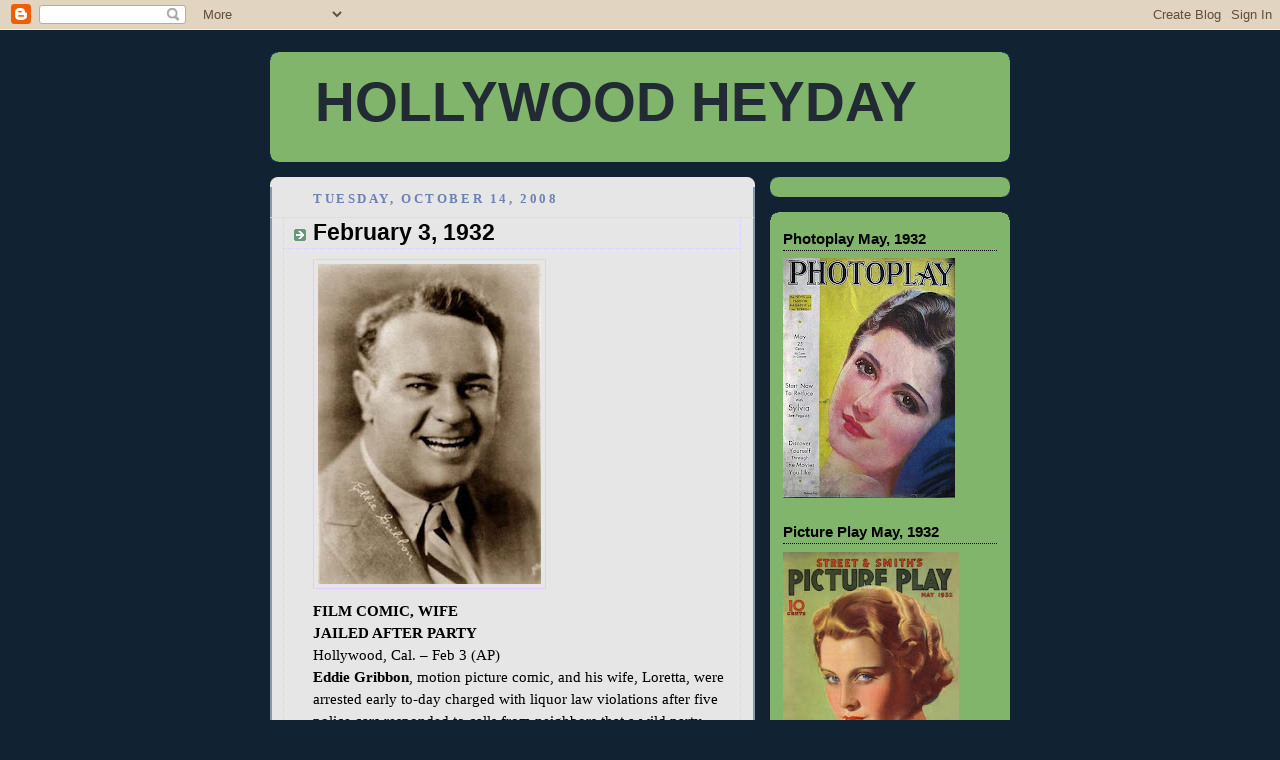

--- FILE ---
content_type: text/html; charset=UTF-8
request_url: https://hollywoodheyday.blogspot.com/2008/10/february-3-1932.html
body_size: 13661
content:
<!DOCTYPE html>
<html dir='ltr' xmlns='http://www.w3.org/1999/xhtml' xmlns:b='http://www.google.com/2005/gml/b' xmlns:data='http://www.google.com/2005/gml/data' xmlns:expr='http://www.google.com/2005/gml/expr'>
<head>
<link href='https://www.blogger.com/static/v1/widgets/2944754296-widget_css_bundle.css' rel='stylesheet' type='text/css'/>
<meta content='text/html; charset=UTF-8' http-equiv='Content-Type'/>
<meta content='blogger' name='generator'/>
<link href='https://hollywoodheyday.blogspot.com/favicon.ico' rel='icon' type='image/x-icon'/>
<link href='http://hollywoodheyday.blogspot.com/2008/10/february-3-1932.html' rel='canonical'/>
<link rel="alternate" type="application/atom+xml" title="HOLLYWOOD HEYDAY - Atom" href="https://hollywoodheyday.blogspot.com/feeds/posts/default" />
<link rel="alternate" type="application/rss+xml" title="HOLLYWOOD HEYDAY - RSS" href="https://hollywoodheyday.blogspot.com/feeds/posts/default?alt=rss" />
<link rel="service.post" type="application/atom+xml" title="HOLLYWOOD HEYDAY - Atom" href="https://draft.blogger.com/feeds/6881775616224738612/posts/default" />

<link rel="alternate" type="application/atom+xml" title="HOLLYWOOD HEYDAY - Atom" href="https://hollywoodheyday.blogspot.com/feeds/2753163462285737969/comments/default" />
<!--Can't find substitution for tag [blog.ieCssRetrofitLinks]-->
<link href='https://blogger.googleusercontent.com/img/b/R29vZ2xl/AVvXsEjJ57SAtG12_xcKIPlqUdzKS_p5OkOtjOonp-ssRhkAMy70MkDlmP7gz81LX3hDhUZwpDL797IPCO9NMV7vB1mKxVfkmlKsGmNquCUwNCl8BqN-1WaU5XtflSma3mw-W4Q_Mns71RvQbF8/s320/Eddie+Gribbon.jpg' rel='image_src'/>
<meta content='http://hollywoodheyday.blogspot.com/2008/10/february-3-1932.html' property='og:url'/>
<meta content='February 3, 1932' property='og:title'/>
<meta content='FILM COMIC, WIFE JAILED AFTER PARTY Hollywood, Cal. – Feb 3 (AP) Eddie Gribbon , motion picture comic, and his wife, Loretta, were arrested ...' property='og:description'/>
<meta content='https://blogger.googleusercontent.com/img/b/R29vZ2xl/AVvXsEjJ57SAtG12_xcKIPlqUdzKS_p5OkOtjOonp-ssRhkAMy70MkDlmP7gz81LX3hDhUZwpDL797IPCO9NMV7vB1mKxVfkmlKsGmNquCUwNCl8BqN-1WaU5XtflSma3mw-W4Q_Mns71RvQbF8/w1200-h630-p-k-no-nu/Eddie+Gribbon.jpg' property='og:image'/>
<title>HOLLYWOOD HEYDAY: February 3, 1932</title>
<style id='page-skin-1' type='text/css'><!--
/*
-----------------------------------------------
Blogger Template Style
Name:     Rounders 3
Date:     27 Feb 2004
Updated by: Blogger Team
----------------------------------------------- */
body {
background:#123;
margin:0;
text-align:center;
line-height: 1.5em;
font: x-small Trebuchet MS, Verdana, Arial, Sans-serif;
color:#000000;
font-size/* */:/**/small;
font-size: /**/small;
}
/* Page Structure
----------------------------------------------- */
/* The images which help create rounded corners depend on the
following widths and measurements. If you want to change
these measurements, the images will also need to change.
*/
#outer-wrapper {
width:740px;
margin:0 auto;
text-align:left;
font: normal normal 120% Georgia, Utopia, 'Palatino Linotype', Palatino, serif;
}
#main-wrap1 {
width:485px;
float:left;
background:#e6e6e6 url("https://resources.blogblog.com/blogblog/data/rounders3/corners_main_bot.gif") no-repeat left bottom;
margin:15px 0 0;
padding:0 0 10px;
color:#000000;
font-size:97%;
line-height:1.5em;
word-wrap: break-word; /* fix for long text breaking sidebar float in IE */
overflow: hidden;     /* fix for long non-text content breaking IE sidebar float */
}
#main-wrap2 {
float:left;
width:100%;
background:url("https://resources.blogblog.com/blogblog/data/rounders3/corners_main_top.gif") no-repeat left top;
padding:10px 0 0;
}
#main {
background:url("https://resources.blogblog.com/blogblog/data/rounders3/rails_main.gif") repeat-y left;
padding:0;
width:485px;
}
#sidebar-wrap {
width:240px;
float:right;
margin:15px 0 0;
font-size:97%;
line-height:1.5em;
word-wrap: break-word; /* fix for long text breaking sidebar float in IE */
overflow: hidden;     /* fix for long non-text content breaking IE sidebar float */
}
.main .widget {
margin-top: 4px;
width: 468px;
padding: 0 13px;
}
.main .Blog {
margin: 0;
padding: 0;
width: 484px;
}
/* Links
----------------------------------------------- */
a:link {
color: #445566;
}
a:visited {
color: #223344;
}
a:hover {
color: #223344;
}
a img {
border-width:0;
}
/* Blog Header
----------------------------------------------- */
#header-wrapper {
background:#82b56c url("https://resources.blogblog.com/blogblog/data/rounders3/corners_cap_top.gif") no-repeat left top;
margin-top:22px;
margin-right:0;
margin-bottom:0;
margin-left:0;
padding-top:8px;
padding-right:0;
padding-bottom:0;
padding-left:0;
color:#222a33;
}
#header {
background:url("https://resources.blogblog.com/blogblog/data/rounders3/corners_cap_bot.gif") no-repeat left bottom;
padding:0 15px 8px;
}
#header h1 {
margin:0;
padding:10px 30px 5px;
line-height:1.2em;
font: normal bold 354% 'Trebuchet MS',Verdana,Arial,Sans-serif;
}
#header a,
#header a:visited {
text-decoration:none;
color: #222a33;
}
#header .description {
margin:0;
padding:5px 30px 10px;
line-height:1.5em;
font: normal normal 100% 'Trebuchet MS',Verdana,Arial,Sans-serif;
}
/* Posts
----------------------------------------------- */
h2.date-header {
margin-top:0;
margin-right:28px;
margin-bottom:0;
margin-left:43px;
font-size:85%;
line-height:2em;
text-transform:uppercase;
letter-spacing:.2em;
color:#6c82b5;
}
.post {
margin:.3em 0 25px;
padding:0 13px;
border:1px dotted #e2ccff;
border-width:1px 0;
}
.post h3 {
margin:0;
line-height:1.5em;
background:url("https://resources.blogblog.com/blogblog/data/rounders3/icon_arrow.gif") no-repeat 10px .5em;
display:block;
border:1px dotted #e2ccff;
border-width:0 1px 1px;
padding-top:2px;
padding-right:14px;
padding-bottom:2px;
padding-left:29px;
color: #000000;
font: normal bold 149% Trebuchet, Trebuchet MS, Arial, sans-serif;
}
.post h3 a, .post h3 a:visited {
text-decoration:none;
color: #000000;
}
a.title-link:hover {
background-color: #e2ccff;
color: #000000;
}
.post-body {
border:1px dotted #e2ccff;
border-width:0 1px 1px;
border-bottom-color:#e6e6e6;
padding-top:10px;
padding-right:14px;
padding-bottom:1px;
padding-left:29px;
}
html>body .post-body {
border-bottom-width:0;
}
.post-body {
margin:0 0 .75em;
}
.post-body blockquote {
line-height:1.3em;
}
.post-footer {
background: #ffffff;
margin:0;
padding-top:2px;
padding-right:14px;
padding-bottom:2px;
padding-left:29px;
border:1px dotted #e2ccff;
border-width:1px;
font-size:100%;
line-height:1.5em;
color: #666666;
}
/*
The first line of the post footer might only have floated text, so we need to give it a height.
The height comes from the post-footer line-height
*/
.post-footer-line-1 {
min-height:1.5em;
_height:1.5em;
}
.post-footer p {
margin: 0;
}
html>body .post-footer {
border-bottom-color:transparent;
}
.uncustomized-post-template .post-footer {
text-align: right;
}
.uncustomized-post-template .post-author,
.uncustomized-post-template .post-timestamp {
display: block;
float: left;
text-align:left;
margin-right: 4px;
}
.post-footer a {
color: #456;
}
.post-footer a:hover {
color: #234;
}
a.comment-link {
/* IE5.0/Win doesn't apply padding to inline elements,
so we hide these two declarations from it */
background/* */:/**/url("https://resources.blogblog.com/blogblog/data/rounders/icon_comment_left.gif") no-repeat left 45%;
padding-left:14px;
}
html>body a.comment-link {
/* Respecified, for IE5/Mac's benefit */
background:url("https://resources.blogblog.com/blogblog/data/rounders3/icon_comment_left.gif") no-repeat left 45%;
padding-left:14px;
}
.post img, table.tr-caption-container {
margin-top:0;
margin-right:0;
margin-bottom:5px;
margin-left:0;
padding:4px;
border:1px solid #e2ccff;
}
.tr-caption-container img {
border: none;
margin: 0;
padding: 0;
}
blockquote {
margin:.75em 0;
border:1px dotted #e2ccff;
border-width:1px 0;
padding:5px 15px;
color: #6c82b5;
}
.post blockquote p {
margin:.5em 0;
}
#blog-pager-newer-link {
float: left;
margin-left: 13px;
}
#blog-pager-older-link {
float: right;
margin-right: 13px;
}
#blog-pager {
text-align: center;
}
.feed-links {
clear: both;
line-height: 2.5em;
margin-left: 13px;
}
/* Comments
----------------------------------------------- */
#comments {
margin:-25px 13px 0;
border:1px dotted #e2ccff;
border-width:0 1px 1px;
padding-top:20px;
padding-right:0;
padding-bottom:15px;
padding-left:0;
}
#comments h4 {
margin:0 0 10px;
padding-top:0;
padding-right:14px;
padding-bottom:2px;
padding-left:29px;
border-bottom:1px dotted #e2ccff;
font-size:120%;
line-height:1.4em;
color:#000000;
}
#comments-block {
margin-top:0;
margin-right:15px;
margin-bottom:0;
margin-left:9px;
}
.comment-author {
background:url("https://resources.blogblog.com/blogblog/data/rounders3/icon_comment_left.gif") no-repeat 2px .3em;
margin:.5em 0;
padding-top:0;
padding-right:0;
padding-bottom:0;
padding-left:20px;
font-weight:bold;
}
.comment-body {
margin:0 0 1.25em;
padding-top:0;
padding-right:0;
padding-bottom:0;
padding-left:20px;
}
.comment-body p {
margin:0 0 .5em;
}
.comment-footer {
margin:0 0 .5em;
padding-top:0;
padding-right:0;
padding-bottom:.75em;
padding-left:20px;
}
.comment-footer a:link {
color: #333;
}
.deleted-comment {
font-style:italic;
color:gray;
}
.comment-form {
padding-left:20px;
padding-right:5px;
}
#comments .comment-form h4 {
padding-left:0px;
}
/* Profile
----------------------------------------------- */
.profile-img {
float: left;
margin-top: 5px;
margin-right: 5px;
margin-bottom: 5px;
margin-left: 0;
border: 4px solid #000000;
}
.profile-datablock {
margin-top:0;
margin-right:15px;
margin-bottom:.5em;
margin-left:0;
padding-top:8px;
}
.profile-link {
background:url("https://resources.blogblog.com/blogblog/data/rounders3/icon_profile_left.gif") no-repeat left .1em;
padding-left:15px;
font-weight:bold;
}
.profile-textblock {
clear: both;
margin: 0;
}
.sidebar .clear, .main .widget .clear {
clear: both;
}
#sidebartop-wrap {
background:#82b56c url("https://resources.blogblog.com/blogblog/data/rounders3/corners_prof_bot.gif") no-repeat left bottom;
margin:0px 0px 15px;
padding:0px 0px 10px;
color:#000000;
}
#sidebartop-wrap2 {
background:url("https://resources.blogblog.com/blogblog/data/rounders3/corners_prof_top.gif") no-repeat left top;
padding: 10px 0 0;
margin:0;
border-width:0;
}
#sidebartop h2 {
line-height:1.5em;
color:#445566;
border-bottom: 1px dotted #445566;
font: normal bold 100% 'Trebuchet MS',Verdana,Arial,Sans-serif;
margin-bottom: 0.5em;
}
#sidebartop a {
color: #000000;
}
#sidebartop a:hover {
color: #000000;
}
#sidebartop a:visited {
color: #000000;
}
#sidebar a {
color: #000000;
}
#sidebar a:hover,
#sidebar a:visited {
color: #4c4c4c;
}
/* Sidebar Boxes
----------------------------------------------- */
.sidebar .widget {
margin:.5em 13px 1.25em;
padding:0 0px;
}
.widget-content {
margin-top: 0.5em;
}
#sidebarbottom-wrap1 {
background:#82b56c url("https://resources.blogblog.com/blogblog/data/rounders3/corners_side_top.gif") no-repeat left top;
margin:0 0 15px;
padding:10px 0 0;
color: #222a33;
}
#sidebarbottom-wrap2 {
background:url("https://resources.blogblog.com/blogblog/data/rounders3/corners_side_bot.gif") no-repeat left bottom;
padding:0 0 8px;
}
.sidebar h2 {
margin-top:0;
margin-right:0;
margin-bottom:.5em;
margin-left:0;
padding:0 0 .2em;
line-height:1.5em;
font:normal bold 100% 'Trebuchet MS',Verdana,Arial,Sans-serif;
}
.sidebar ul {
list-style:none;
margin:0 0 1.25em;
padding:0;
}
.sidebar ul li {
background:url("https://resources.blogblog.com/blogblog/data/rounders3/icon_arrow_sm.gif") no-repeat 2px .25em;
margin:0;
padding-top:0;
padding-right:0;
padding-bottom:3px;
padding-left:16px;
margin-bottom:3px;
border-bottom:1px dotted #e2ccff;
line-height:1.4em;
}
.sidebar p {
margin:0 0 .6em;
}
#sidebar h2 {
color: #000000;
border-bottom: 1px dotted #000000;
}
/* Footer
----------------------------------------------- */
#footer-wrap1 {
clear:both;
margin:0 0 10px;
padding:15px 0 0;
}
#footer-wrap2 {
background:#82b56c url("https://resources.blogblog.com/blogblog/data/rounders3/corners_cap_top.gif") no-repeat left top;
color:#222a33;
}
#footer {
background:url("https://resources.blogblog.com/blogblog/data/rounders3/corners_cap_bot.gif") no-repeat left bottom;
padding:8px 15px;
}
#footer hr {display:none;}
#footer p {margin:0;}
#footer a {color:#222a33;}
#footer .widget-content {
margin:0;
}
/** Page structure tweaks for layout editor wireframe */
body#layout #main-wrap1,
body#layout #sidebar-wrap,
body#layout #header-wrapper {
margin-top: 0;
}
body#layout #header, body#layout #header-wrapper,
body#layout #outer-wrapper {
margin-left:0,
margin-right: 0;
padding: 0;
}
body#layout #outer-wrapper {
width: 730px;
}
body#layout #footer-wrap1 {
padding-top: 0;
}

--></style>
<link href='https://draft.blogger.com/dyn-css/authorization.css?targetBlogID=6881775616224738612&amp;zx=52a295ad-963b-462f-93ef-e17911ff68c6' media='none' onload='if(media!=&#39;all&#39;)media=&#39;all&#39;' rel='stylesheet'/><noscript><link href='https://draft.blogger.com/dyn-css/authorization.css?targetBlogID=6881775616224738612&amp;zx=52a295ad-963b-462f-93ef-e17911ff68c6' rel='stylesheet'/></noscript>
<meta name='google-adsense-platform-account' content='ca-host-pub-1556223355139109'/>
<meta name='google-adsense-platform-domain' content='blogspot.com'/>

<!-- data-ad-client=ca-pub-5692378327579926 -->

</head>
<body>
<div class='navbar section' id='navbar'><div class='widget Navbar' data-version='1' id='Navbar1'><script type="text/javascript">
    function setAttributeOnload(object, attribute, val) {
      if(window.addEventListener) {
        window.addEventListener('load',
          function(){ object[attribute] = val; }, false);
      } else {
        window.attachEvent('onload', function(){ object[attribute] = val; });
      }
    }
  </script>
<div id="navbar-iframe-container"></div>
<script type="text/javascript" src="https://apis.google.com/js/platform.js"></script>
<script type="text/javascript">
      gapi.load("gapi.iframes:gapi.iframes.style.bubble", function() {
        if (gapi.iframes && gapi.iframes.getContext) {
          gapi.iframes.getContext().openChild({
              url: 'https://draft.blogger.com/navbar/6881775616224738612?po\x3d2753163462285737969\x26origin\x3dhttps://hollywoodheyday.blogspot.com',
              where: document.getElementById("navbar-iframe-container"),
              id: "navbar-iframe"
          });
        }
      });
    </script><script type="text/javascript">
(function() {
var script = document.createElement('script');
script.type = 'text/javascript';
script.src = '//pagead2.googlesyndication.com/pagead/js/google_top_exp.js';
var head = document.getElementsByTagName('head')[0];
if (head) {
head.appendChild(script);
}})();
</script>
</div></div>
<div id='outer-wrapper'>
<div id='header-wrapper'>
<div class='header section' id='header'><div class='widget Header' data-version='1' id='Header1'>
<div id='header-inner'>
<div class='titlewrapper'>
<h1 class='title'>
<a href='https://hollywoodheyday.blogspot.com/'>
HOLLYWOOD HEYDAY
</a>
</h1>
</div>
<div class='descriptionwrapper'>
<p class='description'><span>
</span></p>
</div>
</div>
</div></div>
</div>
<div id='crosscol-wrapper' style='text-align:center'>
<div class='crosscol no-items section' id='crosscol'></div>
</div>
<div id='main-wrap1'><div id='main-wrap2'>
<div class='main section' id='main'><div class='widget Blog' data-version='1' id='Blog1'>
<div class='blog-posts hfeed'>

          <div class="date-outer">
        
<h2 class='date-header'><span>Tuesday, October 14, 2008</span></h2>

          <div class="date-posts">
        
<div class='post-outer'>
<div class='post hentry uncustomized-post-template' itemprop='blogPost' itemscope='itemscope' itemtype='http://schema.org/BlogPosting'>
<meta content='https://blogger.googleusercontent.com/img/b/R29vZ2xl/AVvXsEjJ57SAtG12_xcKIPlqUdzKS_p5OkOtjOonp-ssRhkAMy70MkDlmP7gz81LX3hDhUZwpDL797IPCO9NMV7vB1mKxVfkmlKsGmNquCUwNCl8BqN-1WaU5XtflSma3mw-W4Q_Mns71RvQbF8/s320/Eddie+Gribbon.jpg' itemprop='image_url'/>
<meta content='6881775616224738612' itemprop='blogId'/>
<meta content='2753163462285737969' itemprop='postId'/>
<a name='2753163462285737969'></a>
<h3 class='post-title entry-title' itemprop='name'>
February 3, 1932
</h3>
<div class='post-header'>
<div class='post-header-line-1'></div>
</div>
<div class='post-body entry-content' id='post-body-2753163462285737969' itemprop='description articleBody'>
<a href="https://blogger.googleusercontent.com/img/b/R29vZ2xl/AVvXsEjJ57SAtG12_xcKIPlqUdzKS_p5OkOtjOonp-ssRhkAMy70MkDlmP7gz81LX3hDhUZwpDL797IPCO9NMV7vB1mKxVfkmlKsGmNquCUwNCl8BqN-1WaU5XtflSma3mw-W4Q_Mns71RvQbF8/s1600-h/Eddie+Gribbon.jpg"><img alt="" border="0" id="BLOGGER_PHOTO_ID_5257155175152307570" src="https://blogger.googleusercontent.com/img/b/R29vZ2xl/AVvXsEjJ57SAtG12_xcKIPlqUdzKS_p5OkOtjOonp-ssRhkAMy70MkDlmP7gz81LX3hDhUZwpDL797IPCO9NMV7vB1mKxVfkmlKsGmNquCUwNCl8BqN-1WaU5XtflSma3mw-W4Q_Mns71RvQbF8/s320/Eddie+Gribbon.jpg" style="cursor:pointer; cursor:hand;" /></a><br /><strong>FILM COMIC, WIFE<br />JAILED AFTER PARTY</strong><br />Hollywood, Cal. &#8211; Feb 3 (AP)<br /><strong>Eddie Gribbon</strong>, motion picture comic, and his wife, Loretta, were arrested early to-day charged with liquor law violations after five police cars responded to calls from neighbors that a wild party was in progress in Gribbon&#8217;s home.<br />Gribbon and his wife were each booked on three counts, violations of the state liquor law through possession of more than a gallon of liquor; intoxicated on private property, and suspicion of violation of the Volstead Act.<br />Arresting officers said they found in the basement twenty nine quarts of beer, forty six pints of beer, some &#8220;red liquor&#8221; and thirteen pints of wine. The house, they said, was in disarray, with dishes broken and numerous signs of battle.<br /><br /><strong>2 MILLION DOLLARS PAID FOR 3 PLAYS</strong><br />Hollywood, Feb. 3 (AP)<br />In these times of economic stress and strain, this is news. <br />In what is said to be one of the largest studio-writer deals ever consummated, Fox Films paid <strong>Noel Coward</strong>, English author, in excess of $2,000,000 for the rights to three of his plays. The plays are Cavalcade, Bitter Sweet, and Hay Fever.<br /><br /><strong>FILM DIRECTOR AND WIFE SEPARATED</strong> <br />Hollywood, Feb. 3 (INS)<br />&#8220;My fault. A nervous temperament made me let off steam at home,&#8221; declared <strong>B.P.Schulberg</strong>, rich film company executive, in admitting today he and Mrs. Adelaide Schulberg had separated after 18 years&#8217; married life. Divorce is not contemplated immediately. <br /><br /><br /><strong>ALIEN TIME LIMIT TO EXPEL TWO ACTORS</strong><br />Washington, Feb. 1<br /><a href="https://blogger.googleusercontent.com/img/b/R29vZ2xl/AVvXsEhlh0whFiiU2vW1wzKwr6uDFvHEj_5upfwAMCPDr6NtP22EbBAl0qmg6CaRE4yCpN4dWAq1tsr0kKbOfc4YNE7GbRq7yD3U_YK6erjP83gD9PGIVP8u7wCYQM7YDgA5p7EnUEypeIcmy5s/s1600-h/Laurence+Olivier+Jill+Esmond+2.jpg"><img alt="" border="0" id="BLOGGER_PHOTO_ID_5257157309835850626" src="https://blogger.googleusercontent.com/img/b/R29vZ2xl/AVvXsEhlh0whFiiU2vW1wzKwr6uDFvHEj_5upfwAMCPDr6NtP22EbBAl0qmg6CaRE4yCpN4dWAq1tsr0kKbOfc4YNE7GbRq7yD3U_YK6erjP83gD9PGIVP8u7wCYQM7YDgA5p7EnUEypeIcmy5s/s320/Laurence+Olivier+Jill+Esmond+2.jpg" style="cursor:pointer; cursor:hand;" /></a><br /><strong>Laurence Olivier</strong> and his wife, <strong>Jill Esmond</strong>, English actors who have played in recent R.K.O. moving pictures, must leave the United States, their permits to remain in this country having expired. <br />The permits expired on Dec. 1 but were extended until Jan. 1 upon representations by the R.K.O. interests that the players&#8217; departure would entail financial losses to the company. It was stated that delay in the completion of the pictures had resulted from the consolidation of the R.K.O. and Pathe interests.<br />The actors came to the United States in January, 1931, and played for a short time at a New York theater. They obtained contracts subsequently with R.K.O. and went to Hollywood. <br />The understanding with the Labor Department at the time the permits were extended was that the players were not to remain after Jan. 1, and that no request for further stay would be granted.<br /><br />From Luella O. Parsons<br />Snapshots of Hollywood:<br />One of the nicest luncheons of the season was the one given by <strong>Florence Lawrence</strong> in honor of the mothers of Hollywood. Her own mother was the guest of honor. <strong>Theda Bara</strong>, <strong>Doris Kenyon</strong>, and others chaperoned their parents and every one hoped to look as well at the same age.<br /><br />The two sisters, <strong>Viola Dana </strong>and <strong>Shirley Mason</strong>, waxing merry over the luncheon table at the Brown Derby.<br /> <br />Barbara Bebe Lyon will be christened on Saturday.<br /><br /><strong>Cliff Edwards</strong>, still devoted to <strong>Nancy Dover</strong>, dining at the Embassy with the lady. <strong>Florence Lake </strong>and <strong>George E. Stone </strong>were in his party.<br /><br /><strong>Wallace Beery</strong> has bought himself a little present in the shape of an up-to-the-minute airplane. <br /><br /><strong>Ken Maynard</strong> and his misses have taken a plane to Mexico for a three weeks&#8217; jaunt.<br /><br /><a href="https://blogger.googleusercontent.com/img/b/R29vZ2xl/AVvXsEjCbQp-TgkkJu343vT1TVtq5jciu5WC-fg-WPml4TA-QmrUsgzqBrMCc9y-T8pYVklQPzqTFp8-FQwt9Gn17Msv0R6sEVyIsXM_qToGdTJ6faK-6pwi-96F-08EEQNOL2993yAuOJpR5DQ/s1600-h/Bebe+Daniels+2.jpg"><img alt="" border="0" id="BLOGGER_PHOTO_ID_5257158373783535490" src="https://blogger.googleusercontent.com/img/b/R29vZ2xl/AVvXsEjCbQp-TgkkJu343vT1TVtq5jciu5WC-fg-WPml4TA-QmrUsgzqBrMCc9y-T8pYVklQPzqTFp8-FQwt9Gn17Msv0R6sEVyIsXM_qToGdTJ6faK-6pwi-96F-08EEQNOL2993yAuOJpR5DQ/s320/Bebe+Daniels+2.jpg" style="cursor:pointer; cursor:hand;" /></a><br /><br /><strong>SEEN AND HEARD</strong><br />February 10 is definitely the date for <strong>Bebe Daniels&#8217;</strong>broadcast engagement. This time she sings from New York and she is leaving February 6 to keep her appointment. Bebe&#8217;s singing voice has attracted attention all over the country and she has had many offers since she sang on New Year&#8217;s Day.
<div style='clear: both;'></div>
</div>
<div class='post-footer'>
<div class='post-footer-line post-footer-line-1'>
<span class='post-author vcard'>
Posted by
<span class='fn' itemprop='author' itemscope='itemscope' itemtype='http://schema.org/Person'>
<meta content='https://draft.blogger.com/profile/11555095966650179910' itemprop='url'/>
<a class='g-profile' href='https://draft.blogger.com/profile/11555095966650179910' rel='author' title='author profile'>
<span itemprop='name'>GAH1965</span>
</a>
</span>
</span>
<span class='post-timestamp'>
at
<meta content='http://hollywoodheyday.blogspot.com/2008/10/february-3-1932.html' itemprop='url'/>
<a class='timestamp-link' href='https://hollywoodheyday.blogspot.com/2008/10/february-3-1932.html' rel='bookmark' title='permanent link'><abbr class='published' itemprop='datePublished' title='2008-10-14T19:22:00-04:00'>7:22&#8239;PM</abbr></a>
</span>
<span class='post-comment-link'>
</span>
<span class='post-icons'>
<span class='item-control blog-admin pid-1784114300'>
<a href='https://draft.blogger.com/post-edit.g?blogID=6881775616224738612&postID=2753163462285737969&from=pencil' title='Edit Post'>
<img alt='' class='icon-action' height='18' src='https://resources.blogblog.com/img/icon18_edit_allbkg.gif' width='18'/>
</a>
</span>
</span>
<div class='post-share-buttons goog-inline-block'>
</div>
</div>
<div class='post-footer-line post-footer-line-2'>
<span class='post-labels'>
</span>
</div>
<div class='post-footer-line post-footer-line-3'>
<span class='post-location'>
</span>
</div>
</div>
</div>
<div class='comments' id='comments'>
<a name='comments'></a>
<h4>No comments:</h4>
<div id='Blog1_comments-block-wrapper'>
<dl class='avatar-comment-indent' id='comments-block'>
</dl>
</div>
<p class='comment-footer'>
<a href='https://draft.blogger.com/comment/fullpage/post/6881775616224738612/2753163462285737969' onclick=''>Post a Comment</a>
</p>
</div>
</div>

        </div></div>
      
</div>
<div class='blog-pager' id='blog-pager'>
<span id='blog-pager-newer-link'>
<a class='blog-pager-newer-link' href='https://hollywoodheyday.blogspot.com/2008/10/february-4-1932.html' id='Blog1_blog-pager-newer-link' title='Newer Post'>Newer Post</a>
</span>
<span id='blog-pager-older-link'>
<a class='blog-pager-older-link' href='https://hollywoodheyday.blogspot.com/2008/10/february-2-1932.html' id='Blog1_blog-pager-older-link' title='Older Post'>Older Post</a>
</span>
<a class='home-link' href='https://hollywoodheyday.blogspot.com/'>Home</a>
</div>
<div class='clear'></div>
<div class='post-feeds'>
<div class='feed-links'>
Subscribe to:
<a class='feed-link' href='https://hollywoodheyday.blogspot.com/feeds/2753163462285737969/comments/default' target='_blank' type='application/atom+xml'>Post Comments (Atom)</a>
</div>
</div>
</div></div>
</div></div>
<div id='sidebar-wrap'>
<div id='sidebartop-wrap'><div id='sidebartop-wrap2'>
<div class='sidebar no-items section' id='sidebartop'></div>
</div></div>
<div id='sidebarbottom-wrap1'><div id='sidebarbottom-wrap2'>
<div class='sidebar section' id='sidebar'><div class='widget Image' data-version='1' id='Image6'>
<h2>Photoplay May, 1932</h2>
<div class='widget-content'>
<img alt='Photoplay May, 1932' height='240' id='Image6_img' src='https://blogger.googleusercontent.com/img/b/R29vZ2xl/AVvXsEiqcBhUyslvoqS2tZDiN413YwjikzddfuUwjqq0kUZ4bvuge6il7be5krGjjz81si1DWiByKNCiesSMBTjP5ioPKKhjrKqITPhKxM7LwHoIVrszpozCsziFKt96zZthyiiifxww6TbHeLa3/s240/Photoplay+May+1932.jpg' width='172'/>
<br/>
</div>
<div class='clear'></div>
</div><div class='widget Image' data-version='1' id='Image5'>
<h2>Picture Play May, 1932</h2>
<div class='widget-content'>
<img alt='Picture Play May, 1932' height='240' id='Image5_img' src='https://blogger.googleusercontent.com/img/b/R29vZ2xl/AVvXsEiiEF4CgcggObDdLzIRYRTvXojJjtlY2LvGbQmSlGkuwQxY4ICvyIEPQa06Qu_LeNCenlHxSxyTRUKqyiiI3BYl8g3bQJickENV5chAAkdGMwyJtpcy2_iHUpUyhvhbbfjDgA6F_ajqjRUo/s240/Picture+Play+May+1932.jpg' width='176'/>
<br/>
</div>
<div class='clear'></div>
</div><div class='widget Image' data-version='1' id='Image4'>
<h2>Screenland May, 1932</h2>
<div class='widget-content'>
<img alt='Screenland May, 1932' height='240' id='Image4_img' src='https://blogger.googleusercontent.com/img/b/R29vZ2xl/AVvXsEhDwh0vUtvdYM-7F7mEMx_Q7qDhGCOdx0iVfIFYsg8pDbv11PEg0StVxhcztDppUacouJhT2EoZ0sLOW-yKOxSdWXF9olpMF6LoI1PD3XQEZev6ZRk_MnpwWyxS-JJMt-mFiRT7zjqLPeeM/s240/Screenland+May+1932.jpg' width='178'/>
<br/>
</div>
<div class='clear'></div>
</div><div class='widget Image' data-version='1' id='Image3'>
<h2>True Confessions May, 1932</h2>
<div class='widget-content'>
<img alt='True Confessions May, 1932' height='240' id='Image3_img' src='https://blogger.googleusercontent.com/img/b/R29vZ2xl/AVvXsEjxdCXEGcBgLcAVuXEuiHiZLf_DJ5M097ICQaz4K6ym95Qlt3x6SvCGB3rkRbsGKyOzWTt41MVvj2rVl4VUMpHFkUeZyYXJUNlesK_DynMm9QHleMV6a-jxbHXMQd1-HtUIc-6yNG7BdmFB/s240/True+Confessions+May+1932.jpg' width='185'/>
<br/>
</div>
<div class='clear'></div>
</div><div class='widget Image' data-version='1' id='Image2'>
<h2>Film Pictorial May, 1932</h2>
<div class='widget-content'>
<img alt='Film Pictorial May, 1932' height='240' id='Image2_img' src='https://blogger.googleusercontent.com/img/b/R29vZ2xl/AVvXsEg9dUkTeTqpV0OWXVhtvFqGCA58uyId-I0izkcnnDtUmlmL9dUC__mO73yY3FcH2HrtkLN1h0x1SDTpyFj7P2k96ekjLYWdWllobZmDPJVntE6MKwhPm1TLs01Mho8nxKVVu38UoQfxcH49/s240/Film+Pictorial+May+1932.jpg' width='174'/>
<br/>
</div>
<div class='clear'></div>
</div><div class='widget BlogArchive' data-version='1' id='BlogArchive1'>
<h2>...I fell for thee, way back in 1932 A.D.</h2>
<div class='widget-content'>
<div id='ArchiveList'>
<div id='BlogArchive1_ArchiveList'>
<ul class='hierarchy'>
<li class='archivedate collapsed'>
<a class='toggle' href='javascript:void(0)'>
<span class='zippy'>

        &#9658;&#160;
      
</span>
</a>
<a class='post-count-link' href='https://hollywoodheyday.blogspot.com/2012/'>
2012
</a>
<span class='post-count' dir='ltr'>(14)</span>
<ul class='hierarchy'>
<li class='archivedate collapsed'>
<a class='toggle' href='javascript:void(0)'>
<span class='zippy'>

        &#9658;&#160;
      
</span>
</a>
<a class='post-count-link' href='https://hollywoodheyday.blogspot.com/2012/03/'>
March
</a>
<span class='post-count' dir='ltr'>(2)</span>
</li>
</ul>
<ul class='hierarchy'>
<li class='archivedate collapsed'>
<a class='toggle' href='javascript:void(0)'>
<span class='zippy'>

        &#9658;&#160;
      
</span>
</a>
<a class='post-count-link' href='https://hollywoodheyday.blogspot.com/2012/02/'>
February
</a>
<span class='post-count' dir='ltr'>(8)</span>
</li>
</ul>
<ul class='hierarchy'>
<li class='archivedate collapsed'>
<a class='toggle' href='javascript:void(0)'>
<span class='zippy'>

        &#9658;&#160;
      
</span>
</a>
<a class='post-count-link' href='https://hollywoodheyday.blogspot.com/2012/01/'>
January
</a>
<span class='post-count' dir='ltr'>(4)</span>
</li>
</ul>
</li>
</ul>
<ul class='hierarchy'>
<li class='archivedate collapsed'>
<a class='toggle' href='javascript:void(0)'>
<span class='zippy'>

        &#9658;&#160;
      
</span>
</a>
<a class='post-count-link' href='https://hollywoodheyday.blogspot.com/2011/'>
2011
</a>
<span class='post-count' dir='ltr'>(10)</span>
<ul class='hierarchy'>
<li class='archivedate collapsed'>
<a class='toggle' href='javascript:void(0)'>
<span class='zippy'>

        &#9658;&#160;
      
</span>
</a>
<a class='post-count-link' href='https://hollywoodheyday.blogspot.com/2011/06/'>
June
</a>
<span class='post-count' dir='ltr'>(2)</span>
</li>
</ul>
<ul class='hierarchy'>
<li class='archivedate collapsed'>
<a class='toggle' href='javascript:void(0)'>
<span class='zippy'>

        &#9658;&#160;
      
</span>
</a>
<a class='post-count-link' href='https://hollywoodheyday.blogspot.com/2011/05/'>
May
</a>
<span class='post-count' dir='ltr'>(1)</span>
</li>
</ul>
<ul class='hierarchy'>
<li class='archivedate collapsed'>
<a class='toggle' href='javascript:void(0)'>
<span class='zippy'>

        &#9658;&#160;
      
</span>
</a>
<a class='post-count-link' href='https://hollywoodheyday.blogspot.com/2011/04/'>
April
</a>
<span class='post-count' dir='ltr'>(1)</span>
</li>
</ul>
<ul class='hierarchy'>
<li class='archivedate collapsed'>
<a class='toggle' href='javascript:void(0)'>
<span class='zippy'>

        &#9658;&#160;
      
</span>
</a>
<a class='post-count-link' href='https://hollywoodheyday.blogspot.com/2011/01/'>
January
</a>
<span class='post-count' dir='ltr'>(6)</span>
</li>
</ul>
</li>
</ul>
<ul class='hierarchy'>
<li class='archivedate collapsed'>
<a class='toggle' href='javascript:void(0)'>
<span class='zippy'>

        &#9658;&#160;
      
</span>
</a>
<a class='post-count-link' href='https://hollywoodheyday.blogspot.com/2010/'>
2010
</a>
<span class='post-count' dir='ltr'>(46)</span>
<ul class='hierarchy'>
<li class='archivedate collapsed'>
<a class='toggle' href='javascript:void(0)'>
<span class='zippy'>

        &#9658;&#160;
      
</span>
</a>
<a class='post-count-link' href='https://hollywoodheyday.blogspot.com/2010/12/'>
December
</a>
<span class='post-count' dir='ltr'>(9)</span>
</li>
</ul>
<ul class='hierarchy'>
<li class='archivedate collapsed'>
<a class='toggle' href='javascript:void(0)'>
<span class='zippy'>

        &#9658;&#160;
      
</span>
</a>
<a class='post-count-link' href='https://hollywoodheyday.blogspot.com/2010/10/'>
October
</a>
<span class='post-count' dir='ltr'>(1)</span>
</li>
</ul>
<ul class='hierarchy'>
<li class='archivedate collapsed'>
<a class='toggle' href='javascript:void(0)'>
<span class='zippy'>

        &#9658;&#160;
      
</span>
</a>
<a class='post-count-link' href='https://hollywoodheyday.blogspot.com/2010/09/'>
September
</a>
<span class='post-count' dir='ltr'>(1)</span>
</li>
</ul>
<ul class='hierarchy'>
<li class='archivedate collapsed'>
<a class='toggle' href='javascript:void(0)'>
<span class='zippy'>

        &#9658;&#160;
      
</span>
</a>
<a class='post-count-link' href='https://hollywoodheyday.blogspot.com/2010/08/'>
August
</a>
<span class='post-count' dir='ltr'>(4)</span>
</li>
</ul>
<ul class='hierarchy'>
<li class='archivedate collapsed'>
<a class='toggle' href='javascript:void(0)'>
<span class='zippy'>

        &#9658;&#160;
      
</span>
</a>
<a class='post-count-link' href='https://hollywoodheyday.blogspot.com/2010/07/'>
July
</a>
<span class='post-count' dir='ltr'>(3)</span>
</li>
</ul>
<ul class='hierarchy'>
<li class='archivedate collapsed'>
<a class='toggle' href='javascript:void(0)'>
<span class='zippy'>

        &#9658;&#160;
      
</span>
</a>
<a class='post-count-link' href='https://hollywoodheyday.blogspot.com/2010/06/'>
June
</a>
<span class='post-count' dir='ltr'>(5)</span>
</li>
</ul>
<ul class='hierarchy'>
<li class='archivedate collapsed'>
<a class='toggle' href='javascript:void(0)'>
<span class='zippy'>

        &#9658;&#160;
      
</span>
</a>
<a class='post-count-link' href='https://hollywoodheyday.blogspot.com/2010/05/'>
May
</a>
<span class='post-count' dir='ltr'>(5)</span>
</li>
</ul>
<ul class='hierarchy'>
<li class='archivedate collapsed'>
<a class='toggle' href='javascript:void(0)'>
<span class='zippy'>

        &#9658;&#160;
      
</span>
</a>
<a class='post-count-link' href='https://hollywoodheyday.blogspot.com/2010/04/'>
April
</a>
<span class='post-count' dir='ltr'>(5)</span>
</li>
</ul>
<ul class='hierarchy'>
<li class='archivedate collapsed'>
<a class='toggle' href='javascript:void(0)'>
<span class='zippy'>

        &#9658;&#160;
      
</span>
</a>
<a class='post-count-link' href='https://hollywoodheyday.blogspot.com/2010/03/'>
March
</a>
<span class='post-count' dir='ltr'>(6)</span>
</li>
</ul>
<ul class='hierarchy'>
<li class='archivedate collapsed'>
<a class='toggle' href='javascript:void(0)'>
<span class='zippy'>

        &#9658;&#160;
      
</span>
</a>
<a class='post-count-link' href='https://hollywoodheyday.blogspot.com/2010/02/'>
February
</a>
<span class='post-count' dir='ltr'>(4)</span>
</li>
</ul>
<ul class='hierarchy'>
<li class='archivedate collapsed'>
<a class='toggle' href='javascript:void(0)'>
<span class='zippy'>

        &#9658;&#160;
      
</span>
</a>
<a class='post-count-link' href='https://hollywoodheyday.blogspot.com/2010/01/'>
January
</a>
<span class='post-count' dir='ltr'>(3)</span>
</li>
</ul>
</li>
</ul>
<ul class='hierarchy'>
<li class='archivedate collapsed'>
<a class='toggle' href='javascript:void(0)'>
<span class='zippy'>

        &#9658;&#160;
      
</span>
</a>
<a class='post-count-link' href='https://hollywoodheyday.blogspot.com/2009/'>
2009
</a>
<span class='post-count' dir='ltr'>(93)</span>
<ul class='hierarchy'>
<li class='archivedate collapsed'>
<a class='toggle' href='javascript:void(0)'>
<span class='zippy'>

        &#9658;&#160;
      
</span>
</a>
<a class='post-count-link' href='https://hollywoodheyday.blogspot.com/2009/12/'>
December
</a>
<span class='post-count' dir='ltr'>(8)</span>
</li>
</ul>
<ul class='hierarchy'>
<li class='archivedate collapsed'>
<a class='toggle' href='javascript:void(0)'>
<span class='zippy'>

        &#9658;&#160;
      
</span>
</a>
<a class='post-count-link' href='https://hollywoodheyday.blogspot.com/2009/11/'>
November
</a>
<span class='post-count' dir='ltr'>(1)</span>
</li>
</ul>
<ul class='hierarchy'>
<li class='archivedate collapsed'>
<a class='toggle' href='javascript:void(0)'>
<span class='zippy'>

        &#9658;&#160;
      
</span>
</a>
<a class='post-count-link' href='https://hollywoodheyday.blogspot.com/2009/10/'>
October
</a>
<span class='post-count' dir='ltr'>(3)</span>
</li>
</ul>
<ul class='hierarchy'>
<li class='archivedate collapsed'>
<a class='toggle' href='javascript:void(0)'>
<span class='zippy'>

        &#9658;&#160;
      
</span>
</a>
<a class='post-count-link' href='https://hollywoodheyday.blogspot.com/2009/09/'>
September
</a>
<span class='post-count' dir='ltr'>(4)</span>
</li>
</ul>
<ul class='hierarchy'>
<li class='archivedate collapsed'>
<a class='toggle' href='javascript:void(0)'>
<span class='zippy'>

        &#9658;&#160;
      
</span>
</a>
<a class='post-count-link' href='https://hollywoodheyday.blogspot.com/2009/08/'>
August
</a>
<span class='post-count' dir='ltr'>(5)</span>
</li>
</ul>
<ul class='hierarchy'>
<li class='archivedate collapsed'>
<a class='toggle' href='javascript:void(0)'>
<span class='zippy'>

        &#9658;&#160;
      
</span>
</a>
<a class='post-count-link' href='https://hollywoodheyday.blogspot.com/2009/07/'>
July
</a>
<span class='post-count' dir='ltr'>(10)</span>
</li>
</ul>
<ul class='hierarchy'>
<li class='archivedate collapsed'>
<a class='toggle' href='javascript:void(0)'>
<span class='zippy'>

        &#9658;&#160;
      
</span>
</a>
<a class='post-count-link' href='https://hollywoodheyday.blogspot.com/2009/06/'>
June
</a>
<span class='post-count' dir='ltr'>(8)</span>
</li>
</ul>
<ul class='hierarchy'>
<li class='archivedate collapsed'>
<a class='toggle' href='javascript:void(0)'>
<span class='zippy'>

        &#9658;&#160;
      
</span>
</a>
<a class='post-count-link' href='https://hollywoodheyday.blogspot.com/2009/05/'>
May
</a>
<span class='post-count' dir='ltr'>(8)</span>
</li>
</ul>
<ul class='hierarchy'>
<li class='archivedate collapsed'>
<a class='toggle' href='javascript:void(0)'>
<span class='zippy'>

        &#9658;&#160;
      
</span>
</a>
<a class='post-count-link' href='https://hollywoodheyday.blogspot.com/2009/04/'>
April
</a>
<span class='post-count' dir='ltr'>(8)</span>
</li>
</ul>
<ul class='hierarchy'>
<li class='archivedate collapsed'>
<a class='toggle' href='javascript:void(0)'>
<span class='zippy'>

        &#9658;&#160;
      
</span>
</a>
<a class='post-count-link' href='https://hollywoodheyday.blogspot.com/2009/03/'>
March
</a>
<span class='post-count' dir='ltr'>(13)</span>
</li>
</ul>
<ul class='hierarchy'>
<li class='archivedate collapsed'>
<a class='toggle' href='javascript:void(0)'>
<span class='zippy'>

        &#9658;&#160;
      
</span>
</a>
<a class='post-count-link' href='https://hollywoodheyday.blogspot.com/2009/02/'>
February
</a>
<span class='post-count' dir='ltr'>(12)</span>
</li>
</ul>
<ul class='hierarchy'>
<li class='archivedate collapsed'>
<a class='toggle' href='javascript:void(0)'>
<span class='zippy'>

        &#9658;&#160;
      
</span>
</a>
<a class='post-count-link' href='https://hollywoodheyday.blogspot.com/2009/01/'>
January
</a>
<span class='post-count' dir='ltr'>(13)</span>
</li>
</ul>
</li>
</ul>
<ul class='hierarchy'>
<li class='archivedate expanded'>
<a class='toggle' href='javascript:void(0)'>
<span class='zippy toggle-open'>

        &#9660;&#160;
      
</span>
</a>
<a class='post-count-link' href='https://hollywoodheyday.blogspot.com/2008/'>
2008
</a>
<span class='post-count' dir='ltr'>(80)</span>
<ul class='hierarchy'>
<li class='archivedate collapsed'>
<a class='toggle' href='javascript:void(0)'>
<span class='zippy'>

        &#9658;&#160;
      
</span>
</a>
<a class='post-count-link' href='https://hollywoodheyday.blogspot.com/2008/12/'>
December
</a>
<span class='post-count' dir='ltr'>(11)</span>
</li>
</ul>
<ul class='hierarchy'>
<li class='archivedate collapsed'>
<a class='toggle' href='javascript:void(0)'>
<span class='zippy'>

        &#9658;&#160;
      
</span>
</a>
<a class='post-count-link' href='https://hollywoodheyday.blogspot.com/2008/11/'>
November
</a>
<span class='post-count' dir='ltr'>(18)</span>
</li>
</ul>
<ul class='hierarchy'>
<li class='archivedate expanded'>
<a class='toggle' href='javascript:void(0)'>
<span class='zippy toggle-open'>

        &#9660;&#160;
      
</span>
</a>
<a class='post-count-link' href='https://hollywoodheyday.blogspot.com/2008/10/'>
October
</a>
<span class='post-count' dir='ltr'>(34)</span>
<ul class='posts'>
<li><a href='https://hollywoodheyday.blogspot.com/2008/10/movie-fame-is-bought-dearly.html'>MOVIE FAME IS BOUGHT DEARLY</a></li>
<li><a href='https://hollywoodheyday.blogspot.com/2008/10/cocky-cagney-in-good-tale-on-state-film.html'>COCKY CAGNEY IN GOOD TALE ON STATE FILM</a></li>
<li><a href='https://hollywoodheyday.blogspot.com/2008/10/february-13-1932.html'>February 13, 1932</a></li>
<li><a href='https://hollywoodheyday.blogspot.com/2008/10/mae-murray-court-veteran-faces-1750000.html'>MAE MURRAY, COURT VETERAN, FACES $1,750,000 ACTION</a></li>
<li><a href='https://hollywoodheyday.blogspot.com/2008/10/february-12-1932.html'>February 12, 1932</a></li>
<li><a href='https://hollywoodheyday.blogspot.com/2008/10/february-11-1932.html'>February 11, 1932</a></li>
<li><a href='https://hollywoodheyday.blogspot.com/2008/10/february-10-1932.html'>February 10, 1932</a></li>
<li><a href='https://hollywoodheyday.blogspot.com/2008/10/february-9-1932.html'>February 9, 1932</a></li>
<li><a href='https://hollywoodheyday.blogspot.com/2008/10/february-8-1932.html'>February 8, 1932</a></li>
<li><a href='https://hollywoodheyday.blogspot.com/2008/10/feud-of-gloria-constance-provides.html'>&#8216;FEUD&#8217; OF GLORIA-CONSTANCE PROVIDES HOLLYWOOD GOSSIP</a></li>
<li><a href='https://hollywoodheyday.blogspot.com/2008/10/february-7-1932.html'>February 7, 1932</a></li>
<li><a href='https://hollywoodheyday.blogspot.com/2008/10/february-6-1932.html'>February 6, 1932</a></li>
<li><a href='https://hollywoodheyday.blogspot.com/2008/10/february-5-1932.html'>February 5, 1932</a></li>
<li><a href='https://hollywoodheyday.blogspot.com/2008/10/february-4-1932.html'>February 4, 1932</a></li>
<li><a href='https://hollywoodheyday.blogspot.com/2008/10/february-3-1932.html'>February 3, 1932</a></li>
<li><a href='https://hollywoodheyday.blogspot.com/2008/10/february-2-1932.html'>February 2, 1932</a></li>
<li><a href='https://hollywoodheyday.blogspot.com/2008/10/february-1-1932.html'>February 1, 1932</a></li>
<li><a href='https://hollywoodheyday.blogspot.com/2008/10/january-31-1932.html'>January 31, 1932</a></li>
<li><a href='https://hollywoodheyday.blogspot.com/2008/10/stars-ways-to-snap-out-of-blues.html'>STARS WAYS TO SNAP OUT OF THE BLUES:</a></li>
<li><a href='https://hollywoodheyday.blogspot.com/2008/10/dimes-buy-25-million-movietone-city.html'>DIMES BUY 25 MILLION MOVIETONE CITY PLANT</a></li>
<li><a href='https://hollywoodheyday.blogspot.com/2008/10/january-30-1932.html'>January 30, 1932</a></li>
<li><a href='https://hollywoodheyday.blogspot.com/2008/10/january-29-1932.html'>January 29, 1932</a></li>
<li><a href='https://hollywoodheyday.blogspot.com/2008/10/january-28-1932.html'>January 28, 1932</a></li>
<li><a href='https://hollywoodheyday.blogspot.com/2008/10/january-27-1932.html'>January 27, 1932</a></li>
<li><a href='https://hollywoodheyday.blogspot.com/2008/10/january-26-1932.html'>January 26, 1932</a></li>
<li><a href='https://hollywoodheyday.blogspot.com/2008/10/january-25-1932.html'>January 25, 1932</a></li>
<li><a href='https://hollywoodheyday.blogspot.com/2008/10/january-24-1932.html'>January 24, 1932</a></li>
<li><a href='https://hollywoodheyday.blogspot.com/2008/10/january-23-1932.html'>January 23, 1932</a></li>
<li><a href='https://hollywoodheyday.blogspot.com/2008/10/january-22-1932.html'>January 22, 1932</a></li>
<li><a href='https://hollywoodheyday.blogspot.com/2008/10/january-21-1932.html'>January 21, 1932</a></li>
<li><a href='https://hollywoodheyday.blogspot.com/2008/10/january-20-1932.html'>January 20, 1932</a></li>
<li><a href='https://hollywoodheyday.blogspot.com/2008/10/january-19-1932.html'>January 19, 1932</a></li>
<li><a href='https://hollywoodheyday.blogspot.com/2008/10/january-18-1932.html'>January 18, 1932</a></li>
<li><a href='https://hollywoodheyday.blogspot.com/2008/10/january-17-1932.html'>January 17, 1932</a></li>
</ul>
</li>
</ul>
<ul class='hierarchy'>
<li class='archivedate collapsed'>
<a class='toggle' href='javascript:void(0)'>
<span class='zippy'>

        &#9658;&#160;
      
</span>
</a>
<a class='post-count-link' href='https://hollywoodheyday.blogspot.com/2008/09/'>
September
</a>
<span class='post-count' dir='ltr'>(17)</span>
</li>
</ul>
</li>
</ul>
</div>
</div>
<div class='clear'></div>
</div>
</div><div class='widget HTML' data-version='1' id='HTML1'>
<div class='widget-content'>
<script src="//feedjit.com/serve/?bc=ffffff&amp;tc=494949&amp;brd1=336699&amp;lnk=494949&amp;hc=336699&amp;ww=160" type="text/javascript"></script><noscript><a href="http://feedjit.com/">Feedjit Live Blog Stats</a></noscript>
</div>
<div class='clear'></div>
</div><div class='widget HTML' data-version='1' id='HTML3'>
<div class='widget-content'>
<!-- Start of StatCounter Code -->
<script type="text/javascript">
var sc_project=4087607; 
var sc_invisible=0; 
var sc_partition=49; 
var sc_click_stat=1; 
var sc_security="c4f53df2"; 
</script>

<script src="//www.statcounter.com/counter/counter_xhtml.js" type="text/javascript"></script><noscript><div class="statcounter"><a class="statcounter" href="http://www.statcounter.com/" title="click tracking"><img alt="click tracking" src="https://lh3.googleusercontent.com/blogger_img_proxy/AEn0k_sLckoYzs42PamZUk3Rp6lQgcHEq8DW97A3p7yX_YcKM4HNZIcptCLAHPeTJS7NEJ7t-hmxwx_8qnZ-VrRI8l4AFkdyYxkW33I1TqarNbkTlNs=s0-d" class="statcounter"></a></div></noscript>
<!-- End of StatCounter Code -->
</div>
<div class='clear'></div>
</div><div class='widget Text' data-version='1' id='Text1'>
<div class='widget-content'>
Important note: All items and news stories in this blog are, to the best of my knowledge, from sources in the public domain. I've done my best to credit specific authors when possible. If you are the copyright holder of any material included, please contact me and I will have the copyrighted material removed.<br/>
</div>
<div class='clear'></div>
</div><div class='widget LinkList' data-version='1' id='LinkList1'>
<h2>Gee! These sites are swell:</h2>
<div class='widget-content'>
<ul>
<li><a href='http://motionpicturegems.blogspot.com/'>All About Classic Films</a></li>
<li><a href='http://www.anndvorak.com/'>AnnDvorak.com</a></li>
<li><a href='http://community.livejournal.com/carole_and_co'>Carole &amp; Co.</a></li>
<li><a href='http://cin-eater.blogspot.com/'>Cin * Eater</a></li>
<li><a href='http://cladriteradio.com/'>Cladrite Radio</a></li>
<li><a href='http://classicmontgomery.blogspot.com/'>Classic Montgomery</a></li>
<li><a href='http://classicmovieblog.blogspot.com/'>Classic Movie Blog</a></li>
<li><a href='http://dearoldhollywood.blogspot.com/'>Dear Old Hollywood</a></li>
<li><a href='http://enochbolles.blogspot.com/'>Enoch Bolles</a></li>
<li><a href='http://felixinhollywood.blogspot.com/'>Felix in Hollywood</a></li>
<li><a href='http://www.forgetthetalkies.com/'>Forget the Talkies</a></li>
<li><a href='http://flyingdowntohollywood.blogspot.com/'>Flying Down to Hollywood</a></li>
<li><a href='http://jwhueyblog.blogspot.com/'>Gingerology</a></li>
<li><a href='http://greenbriarpictureshows.blogspot.com/'>Greenbriar Picture Shows</a></li>
<li><a href='http://happythoughtsdarling.wordpress.com/'>Happy Thoughts, Darling</a></li>
<li><a href='http://hollywooddreamland.blogspot.com/'>Hollywood Dreamland</a></li>
<li><a href='http://hollywoodexcellence.blogspot.com/'>Hollywood Excellence</a></li>
<li><a href='http://lolitasclassics.blogspot.com/'>Lolita's Classics</a></li>
<li><a href='http://louisebrookssociety.blogspot.com/'>Louise Brooks Society</a></li>
<li><a href='http://www.martinturnbull.com/'>Martin Turnbull</a></li>
<li><a href='http://motionpicturegems.blogspot.com/'>Motion Picture Gems</a></li>
<li><a href='http://movieclassics.wordpress.com/'>Movie Classics</a></li>
<li><a href='http://www.movietone-news.com/'>Movietone News</a></li>
<li><a href='http://www.theolddarkarthouse.com/lobby.html'>The Old Dark Arthouse</a></li>
<li><a href='http://silentsandtalkies.blogspot.com/'>Silents and Talkies</a></li>
<li><a href='http://songbook1.wordpress.com/'>Songbook</a></li>
<li><a href='http://hqofk.wordpress.com/'>Speakeasy</a></li>
<li><a href='http://starletshowcase.blogspot.com/'>Starlet Showcase</a></li>
<li><a href='http://strings-and-trumpets.blogspot.com/'>Sweet & Hot</a></li>
<li><a href='http://www.things-and-other-stuff.com/movie-collectibles/'>Things and Other Stuff</a></li>
<li><a href='http://sophie-waitinonasunnyday.blogspot.com/'>Waitin' On a Sunny Day</a></li>
<li><a href='http://wheredangerlives.blogspot.com/'>Where Danger Lives</a></li>
</ul>
<div class='clear'></div>
</div>
</div><div class='widget Followers' data-version='1' id='Followers1'>
<h2 class='title'>Followers</h2>
<div class='widget-content'>
<div id='Followers1-wrapper'>
<div style='margin-right:2px;'>
<div><script type="text/javascript" src="https://apis.google.com/js/platform.js"></script>
<div id="followers-iframe-container"></div>
<script type="text/javascript">
    window.followersIframe = null;
    function followersIframeOpen(url) {
      gapi.load("gapi.iframes", function() {
        if (gapi.iframes && gapi.iframes.getContext) {
          window.followersIframe = gapi.iframes.getContext().openChild({
            url: url,
            where: document.getElementById("followers-iframe-container"),
            messageHandlersFilter: gapi.iframes.CROSS_ORIGIN_IFRAMES_FILTER,
            messageHandlers: {
              '_ready': function(obj) {
                window.followersIframe.getIframeEl().height = obj.height;
              },
              'reset': function() {
                window.followersIframe.close();
                followersIframeOpen("https://draft.blogger.com/followers/frame/6881775616224738612?colors\x3dCgt0cmFuc3BhcmVudBILdHJhbnNwYXJlbnQaByMwMDAwMDAiByMwMDAwMDAqByNlNmU2ZTYyByMwMDAwMDA6ByMwMDAwMDBCByMwMDAwMDBKByMwMDAwMDBSByNGRkZGRkZaC3RyYW5zcGFyZW50\x26pageSize\x3d21\x26hl\x3den\x26origin\x3dhttps://hollywoodheyday.blogspot.com");
              },
              'open': function(url) {
                window.followersIframe.close();
                followersIframeOpen(url);
              }
            }
          });
        }
      });
    }
    followersIframeOpen("https://draft.blogger.com/followers/frame/6881775616224738612?colors\x3dCgt0cmFuc3BhcmVudBILdHJhbnNwYXJlbnQaByMwMDAwMDAiByMwMDAwMDAqByNlNmU2ZTYyByMwMDAwMDA6ByMwMDAwMDBCByMwMDAwMDBKByMwMDAwMDBSByNGRkZGRkZaC3RyYW5zcGFyZW50\x26pageSize\x3d21\x26hl\x3den\x26origin\x3dhttps://hollywoodheyday.blogspot.com");
  </script></div>
</div>
</div>
<div class='clear'></div>
</div>
</div></div>
</div></div>
</div>
<div id='footer-wrap1'><div id='footer-wrap2'>
<div class='footer no-items section' id='footer'></div>
</div></div>
</div>

<script type="text/javascript" src="https://www.blogger.com/static/v1/widgets/3845888474-widgets.js"></script>
<script type='text/javascript'>
window['__wavt'] = 'AOuZoY4YfG_6Dd2QszAhaaAh56Y3fb8xRw:1768378785725';_WidgetManager._Init('//draft.blogger.com/rearrange?blogID\x3d6881775616224738612','//hollywoodheyday.blogspot.com/2008/10/february-3-1932.html','6881775616224738612');
_WidgetManager._SetDataContext([{'name': 'blog', 'data': {'blogId': '6881775616224738612', 'title': 'HOLLYWOOD HEYDAY', 'url': 'https://hollywoodheyday.blogspot.com/2008/10/february-3-1932.html', 'canonicalUrl': 'http://hollywoodheyday.blogspot.com/2008/10/february-3-1932.html', 'homepageUrl': 'https://hollywoodheyday.blogspot.com/', 'searchUrl': 'https://hollywoodheyday.blogspot.com/search', 'canonicalHomepageUrl': 'http://hollywoodheyday.blogspot.com/', 'blogspotFaviconUrl': 'https://hollywoodheyday.blogspot.com/favicon.ico', 'bloggerUrl': 'https://draft.blogger.com', 'hasCustomDomain': false, 'httpsEnabled': true, 'enabledCommentProfileImages': true, 'gPlusViewType': 'FILTERED_POSTMOD', 'adultContent': false, 'analyticsAccountNumber': '', 'encoding': 'UTF-8', 'locale': 'en', 'localeUnderscoreDelimited': 'en', 'languageDirection': 'ltr', 'isPrivate': false, 'isMobile': false, 'isMobileRequest': false, 'mobileClass': '', 'isPrivateBlog': false, 'isDynamicViewsAvailable': true, 'feedLinks': '\x3clink rel\x3d\x22alternate\x22 type\x3d\x22application/atom+xml\x22 title\x3d\x22HOLLYWOOD HEYDAY - Atom\x22 href\x3d\x22https://hollywoodheyday.blogspot.com/feeds/posts/default\x22 /\x3e\n\x3clink rel\x3d\x22alternate\x22 type\x3d\x22application/rss+xml\x22 title\x3d\x22HOLLYWOOD HEYDAY - RSS\x22 href\x3d\x22https://hollywoodheyday.blogspot.com/feeds/posts/default?alt\x3drss\x22 /\x3e\n\x3clink rel\x3d\x22service.post\x22 type\x3d\x22application/atom+xml\x22 title\x3d\x22HOLLYWOOD HEYDAY - Atom\x22 href\x3d\x22https://draft.blogger.com/feeds/6881775616224738612/posts/default\x22 /\x3e\n\n\x3clink rel\x3d\x22alternate\x22 type\x3d\x22application/atom+xml\x22 title\x3d\x22HOLLYWOOD HEYDAY - Atom\x22 href\x3d\x22https://hollywoodheyday.blogspot.com/feeds/2753163462285737969/comments/default\x22 /\x3e\n', 'meTag': '', 'adsenseClientId': 'ca-pub-5692378327579926', 'adsenseHostId': 'ca-host-pub-1556223355139109', 'adsenseHasAds': false, 'adsenseAutoAds': false, 'boqCommentIframeForm': true, 'loginRedirectParam': '', 'isGoogleEverywhereLinkTooltipEnabled': true, 'view': '', 'dynamicViewsCommentsSrc': '//www.blogblog.com/dynamicviews/4224c15c4e7c9321/js/comments.js', 'dynamicViewsScriptSrc': '//www.blogblog.com/dynamicviews/877a97a3d306fbc3', 'plusOneApiSrc': 'https://apis.google.com/js/platform.js', 'disableGComments': true, 'interstitialAccepted': false, 'sharing': {'platforms': [{'name': 'Get link', 'key': 'link', 'shareMessage': 'Get link', 'target': ''}, {'name': 'Facebook', 'key': 'facebook', 'shareMessage': 'Share to Facebook', 'target': 'facebook'}, {'name': 'BlogThis!', 'key': 'blogThis', 'shareMessage': 'BlogThis!', 'target': 'blog'}, {'name': 'X', 'key': 'twitter', 'shareMessage': 'Share to X', 'target': 'twitter'}, {'name': 'Pinterest', 'key': 'pinterest', 'shareMessage': 'Share to Pinterest', 'target': 'pinterest'}, {'name': 'Email', 'key': 'email', 'shareMessage': 'Email', 'target': 'email'}], 'disableGooglePlus': true, 'googlePlusShareButtonWidth': 0, 'googlePlusBootstrap': '\x3cscript type\x3d\x22text/javascript\x22\x3ewindow.___gcfg \x3d {\x27lang\x27: \x27en\x27};\x3c/script\x3e'}, 'hasCustomJumpLinkMessage': false, 'jumpLinkMessage': 'Read more', 'pageType': 'item', 'postId': '2753163462285737969', 'postImageThumbnailUrl': 'https://blogger.googleusercontent.com/img/b/R29vZ2xl/AVvXsEjJ57SAtG12_xcKIPlqUdzKS_p5OkOtjOonp-ssRhkAMy70MkDlmP7gz81LX3hDhUZwpDL797IPCO9NMV7vB1mKxVfkmlKsGmNquCUwNCl8BqN-1WaU5XtflSma3mw-W4Q_Mns71RvQbF8/s72-c/Eddie+Gribbon.jpg', 'postImageUrl': 'https://blogger.googleusercontent.com/img/b/R29vZ2xl/AVvXsEjJ57SAtG12_xcKIPlqUdzKS_p5OkOtjOonp-ssRhkAMy70MkDlmP7gz81LX3hDhUZwpDL797IPCO9NMV7vB1mKxVfkmlKsGmNquCUwNCl8BqN-1WaU5XtflSma3mw-W4Q_Mns71RvQbF8/s320/Eddie+Gribbon.jpg', 'pageName': 'February 3, 1932', 'pageTitle': 'HOLLYWOOD HEYDAY: February 3, 1932'}}, {'name': 'features', 'data': {}}, {'name': 'messages', 'data': {'edit': 'Edit', 'linkCopiedToClipboard': 'Link copied to clipboard!', 'ok': 'Ok', 'postLink': 'Post Link'}}, {'name': 'template', 'data': {'name': 'custom', 'localizedName': 'Custom', 'isResponsive': false, 'isAlternateRendering': false, 'isCustom': true}}, {'name': 'view', 'data': {'classic': {'name': 'classic', 'url': '?view\x3dclassic'}, 'flipcard': {'name': 'flipcard', 'url': '?view\x3dflipcard'}, 'magazine': {'name': 'magazine', 'url': '?view\x3dmagazine'}, 'mosaic': {'name': 'mosaic', 'url': '?view\x3dmosaic'}, 'sidebar': {'name': 'sidebar', 'url': '?view\x3dsidebar'}, 'snapshot': {'name': 'snapshot', 'url': '?view\x3dsnapshot'}, 'timeslide': {'name': 'timeslide', 'url': '?view\x3dtimeslide'}, 'isMobile': false, 'title': 'February 3, 1932', 'description': 'FILM COMIC, WIFE JAILED AFTER PARTY Hollywood, Cal. \u2013 Feb 3 (AP) Eddie Gribbon , motion picture comic, and his wife, Loretta, were arrested ...', 'featuredImage': 'https://blogger.googleusercontent.com/img/b/R29vZ2xl/AVvXsEjJ57SAtG12_xcKIPlqUdzKS_p5OkOtjOonp-ssRhkAMy70MkDlmP7gz81LX3hDhUZwpDL797IPCO9NMV7vB1mKxVfkmlKsGmNquCUwNCl8BqN-1WaU5XtflSma3mw-W4Q_Mns71RvQbF8/s320/Eddie+Gribbon.jpg', 'url': 'https://hollywoodheyday.blogspot.com/2008/10/february-3-1932.html', 'type': 'item', 'isSingleItem': true, 'isMultipleItems': false, 'isError': false, 'isPage': false, 'isPost': true, 'isHomepage': false, 'isArchive': false, 'isLabelSearch': false, 'postId': 2753163462285737969}}]);
_WidgetManager._RegisterWidget('_NavbarView', new _WidgetInfo('Navbar1', 'navbar', document.getElementById('Navbar1'), {}, 'displayModeFull'));
_WidgetManager._RegisterWidget('_HeaderView', new _WidgetInfo('Header1', 'header', document.getElementById('Header1'), {}, 'displayModeFull'));
_WidgetManager._RegisterWidget('_BlogView', new _WidgetInfo('Blog1', 'main', document.getElementById('Blog1'), {'cmtInteractionsEnabled': false, 'lightboxEnabled': true, 'lightboxModuleUrl': 'https://www.blogger.com/static/v1/jsbin/3412910831-lbx.js', 'lightboxCssUrl': 'https://www.blogger.com/static/v1/v-css/828616780-lightbox_bundle.css'}, 'displayModeFull'));
_WidgetManager._RegisterWidget('_ImageView', new _WidgetInfo('Image6', 'sidebar', document.getElementById('Image6'), {'resize': false}, 'displayModeFull'));
_WidgetManager._RegisterWidget('_ImageView', new _WidgetInfo('Image5', 'sidebar', document.getElementById('Image5'), {'resize': false}, 'displayModeFull'));
_WidgetManager._RegisterWidget('_ImageView', new _WidgetInfo('Image4', 'sidebar', document.getElementById('Image4'), {'resize': false}, 'displayModeFull'));
_WidgetManager._RegisterWidget('_ImageView', new _WidgetInfo('Image3', 'sidebar', document.getElementById('Image3'), {'resize': false}, 'displayModeFull'));
_WidgetManager._RegisterWidget('_ImageView', new _WidgetInfo('Image2', 'sidebar', document.getElementById('Image2'), {'resize': false}, 'displayModeFull'));
_WidgetManager._RegisterWidget('_BlogArchiveView', new _WidgetInfo('BlogArchive1', 'sidebar', document.getElementById('BlogArchive1'), {'languageDirection': 'ltr', 'loadingMessage': 'Loading\x26hellip;'}, 'displayModeFull'));
_WidgetManager._RegisterWidget('_HTMLView', new _WidgetInfo('HTML1', 'sidebar', document.getElementById('HTML1'), {}, 'displayModeFull'));
_WidgetManager._RegisterWidget('_HTMLView', new _WidgetInfo('HTML3', 'sidebar', document.getElementById('HTML3'), {}, 'displayModeFull'));
_WidgetManager._RegisterWidget('_TextView', new _WidgetInfo('Text1', 'sidebar', document.getElementById('Text1'), {}, 'displayModeFull'));
_WidgetManager._RegisterWidget('_LinkListView', new _WidgetInfo('LinkList1', 'sidebar', document.getElementById('LinkList1'), {}, 'displayModeFull'));
_WidgetManager._RegisterWidget('_FollowersView', new _WidgetInfo('Followers1', 'sidebar', document.getElementById('Followers1'), {}, 'displayModeFull'));
</script>
</body>
</html>